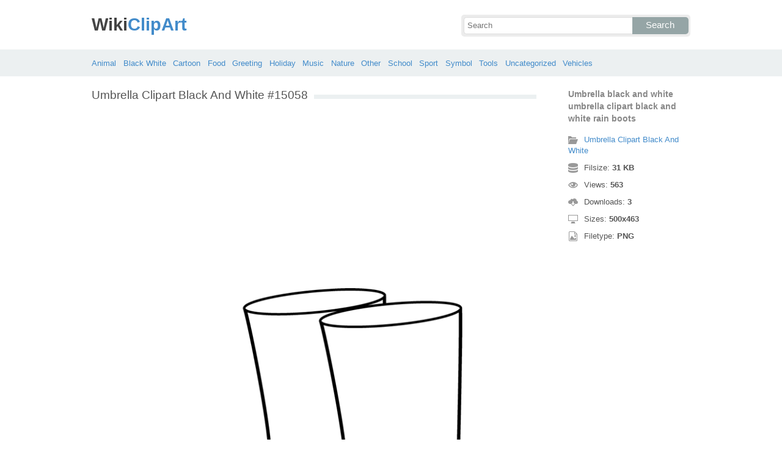

--- FILE ---
content_type: text/html; charset=UTF-8
request_url: https://wikiclipart.com/umbrella-clipart-black-and-white_15058/
body_size: 4258
content:
<!DOCTYPE html>
<html lang="en-US">
<head>
<meta charset="UTF-8" />
<title>Umbrella black and white umbrella clipart black and white rain boots - WikiClipArt</title>
<meta name="viewport" content="initial-scale=1,user-scalable=no,maximum-scale=1" />
<link rel="stylesheet" type="text/css" href="https://wikiclipart.com/wp-content/themes/wkclipart/style.css" />
<link rel="shortcut icon" href="https://wikiclipart.com/wp-content/themes/wkclipart/favicon.ico" />
<meta name='robots' content='index, follow, max-image-preview:large, max-snippet:-1, max-video-preview:-1' />

	<!-- This site is optimized with the Yoast SEO plugin v25.6 - https://yoast.com/wordpress/plugins/seo/ -->
	<meta property="og:locale" content="en_US" />
	<meta property="og:title" content="Umbrella black and white umbrella clipart black and white rain boots - WikiClipArt" />
	<meta property="og:description" content="Umbrella black and white umbrella clipart black and white rain boots" />
	<meta property="og:url" content="https://wikiclipart.com/umbrella-clipart-black-and-white_15058/" />
	<meta property="og:site_name" content="WikiClipArt" />
	<meta property="og:image" content="https://wikiclipart.com/umbrella-clipart-black-and-white_15058" />
	<meta property="og:image:width" content="500" />
	<meta property="og:image:height" content="463" />
	<meta property="og:image:type" content="image/png" />
	<meta name="twitter:card" content="summary_large_image" />
	<script type="application/ld+json" class="yoast-schema-graph">{"@context":"https://schema.org","@graph":[{"@type":"WebPage","@id":"https://wikiclipart.com/umbrella-clipart-black-and-white_15058/","url":"https://wikiclipart.com/umbrella-clipart-black-and-white_15058/","name":"Umbrella black and white umbrella clipart black and white rain boots - WikiClipArt","isPartOf":{"@id":"https://wikiclipart.com/#website"},"primaryImageOfPage":{"@id":"https://wikiclipart.com/umbrella-clipart-black-and-white_15058/#primaryimage"},"image":{"@id":"https://wikiclipart.com/umbrella-clipart-black-and-white_15058/#primaryimage"},"thumbnailUrl":"https://wikiclipart.com/wp-content/uploads/2016/12/Umbrella-black-and-white-umbrella-clipart-black-and-white-rain-boots.png","datePublished":"2016-12-06T06:07:13+00:00","breadcrumb":{"@id":"https://wikiclipart.com/umbrella-clipart-black-and-white_15058/#breadcrumb"},"inLanguage":"en-US","potentialAction":[{"@type":"ReadAction","target":["https://wikiclipart.com/umbrella-clipart-black-and-white_15058/"]}]},{"@type":"ImageObject","inLanguage":"en-US","@id":"https://wikiclipart.com/umbrella-clipart-black-and-white_15058/#primaryimage","url":"https://wikiclipart.com/wp-content/uploads/2016/12/Umbrella-black-and-white-umbrella-clipart-black-and-white-rain-boots.png","contentUrl":"https://wikiclipart.com/wp-content/uploads/2016/12/Umbrella-black-and-white-umbrella-clipart-black-and-white-rain-boots.png","width":500,"height":463,"caption":"Umbrella black and white umbrella clipart black and white rain boots"},{"@type":"BreadcrumbList","@id":"https://wikiclipart.com/umbrella-clipart-black-and-white_15058/#breadcrumb","itemListElement":[{"@type":"ListItem","position":1,"name":"Home","item":"https://wikiclipart.com/"},{"@type":"ListItem","position":2,"name":"Umbrella Clipart Black And White","item":"https://wikiclipart.com/umbrella-clipart-black-and-white/"},{"@type":"ListItem","position":3,"name":"Umbrella black and white umbrella clipart black and white rain boots"}]},{"@type":"WebSite","@id":"https://wikiclipart.com/#website","url":"https://wikiclipart.com/","name":"WikiClipArt","description":"All popular Clipart gallery","potentialAction":[{"@type":"SearchAction","target":{"@type":"EntryPoint","urlTemplate":"https://wikiclipart.com/?s={search_term_string}"},"query-input":{"@type":"PropertyValueSpecification","valueRequired":true,"valueName":"search_term_string"}}],"inLanguage":"en-US"}]}</script>
	<!-- / Yoast SEO plugin. -->


</head>
<body>
<header class="wikiclipart">
	<div class="hdh">
		<div class="wr fix">
			<div class="left lg">
				<a href="https://wikiclipart.com"><span>Wiki</span>ClipArt</a>
			</div>
			<div class="right sf">
				<form class="fo fix" method="get" action="https://wikiclipart.com">
					<input type="text" name="s" value="" class="si" placeholder="Search" />
					<button type="submit" class="sb">Search</button>
				</form>
			</div>
		</div>
	</div>
	<nav class="nvb">
		<div class="wr">
				<a href="https://wikiclipart.com/clipart/animal/">Animal</a>
	<a href="https://wikiclipart.com/clipart/black-white/">Black White</a>
	<a href="https://wikiclipart.com/clipart/cartoon/">Cartoon</a>
	<a href="https://wikiclipart.com/clipart/food/">Food</a>
	<a href="https://wikiclipart.com/clipart/greeting/">Greeting</a>
	<a href="https://wikiclipart.com/clipart/holiday/">Holiday</a>
	<a href="https://wikiclipart.com/clipart/music/">Music</a>
	<a href="https://wikiclipart.com/clipart/nature/">Nature</a>
	<a href="https://wikiclipart.com/clipart/other/">Other</a>
	<a href="https://wikiclipart.com/clipart/school/">School</a>
	<a href="https://wikiclipart.com/clipart/sport/">Sport</a>
	<a href="https://wikiclipart.com/clipart/symbol/">Symbol</a>
	<a href="https://wikiclipart.com/clipart/tools/">Tools</a>
	<a href="https://wikiclipart.com/clipart/uncategorized/">Uncategorized</a>
	<a href="https://wikiclipart.com/clipart/vehicles/">Vehicles</a>
		</div>
	</nav>
</header><div class="content attachment">
	<div class="wr">
				<div class="gd fix">
			<div class="jr left">
				<h1><span>Umbrella Clipart Black And White #15058</span></h1>
				<div class='banner'><script async src="//pagead2.googlesyndication.com/pagead/js/adsbygoogle.js"></script>
<!-- wiclip -->
<ins class="adsbygoogle"
     style="display:block"
     data-ad-client="ca-pub-3659458590920788"
     data-ad-slot="7572830753"
     data-ad-format="rectangle,horizontal"></ins>
<script>
(adsbygoogle = window.adsbygoogle || []).push({});
</script></div>				<div class="img">
					<img width="500" height="463" src="https://wikiclipart.com/wp-content/uploads/2016/12/Umbrella-black-and-white-umbrella-clipart-black-and-white-rain-boots.png" class="attachment-full size-full" alt="Umbrella  black and white umbrella clipart black and white rain boots" decoding="async" fetchpriority="high" srcset="https://wikiclipart.com/wp-content/uploads/2016/12/Umbrella-black-and-white-umbrella-clipart-black-and-white-rain-boots.png 500w, https://wikiclipart.com/wp-content/uploads/2016/12/Umbrella-black-and-white-umbrella-clipart-black-and-white-rain-boots-170x157.png 170w" sizes="(max-width: 500px) 100vw, 500px" />				</div>
				<div class='banner'><script async src="//pagead2.googlesyndication.com/pagead/js/adsbygoogle.js"></script>
<!-- wiclip -->
<ins class="adsbygoogle"
     style="display:block"
     data-ad-client="ca-pub-3659458590920788"
     data-ad-slot="7572830753"
     data-ad-format="rectangle,horizontal"></ins>
<script>
(adsbygoogle = window.adsbygoogle || []).push({});
</script></div>			</div>
			<div class="info right">
				<h3>Umbrella  black and white umbrella clipart black and white rain boots</h3>
				<span><i class="icon-cat"></i><a href="https://wikiclipart.com/umbrella-clipart-black-and-white/">Umbrella Clipart Black And White</a> </span>
				<span><i class="icon-size"></i>Filsize: <strong>31 KB</strong> </span>
				<span><i class="icon-eye"></i>Views: <strong id="vi">562</strong> </span>
				<span><i class="icon-dl"></i>Downloads: <strong>3</strong> </span>
				<span><i class="icon-res"></i>Sizes: <strong>500x463</strong> </span>
				<span><i class="icon-ext"></i>Filetype: <strong>PNG</strong> </span>
			</div>
		</div>
		<div class="clip sr fix">
			<div><a target="_blank" rel="nofollow" href="http://pinterest.com/pin/create/button/?url=https://wikiclipart.com/umbrella-clipart-black-and-white_15058/&amp;media=http://wikiclipart.com/wp-content/uploads/2016/12/Umbrella-black-and-white-umbrella-clipart-black-and-white-rain-boots.png&amp;description=Umbrella%20%20black%20and%20white%20umbrella%20clipart%20black%20and%20white%20rain%20boots" class="pinit" title="Share on Pinterest!" onClick="window.open(this.href,'_blank','width=700,height=300');return false;"></a></div>
			<div class="fb-like" data-href="https://wikiclipart.com" data-layout="button" data-action="like" data-show-faces="false" data-share="false"></div>
			<div class="fb-share-button" data-href="https://wikiclipart.com/umbrella-clipart-black-and-white_15058/"  data-type="button"></div>
			<div><a href="https://twitter.com/share" class="twitter-share-button" data-dnt="true" data-count="none" data-via="@wikiclipartdotcom">tweet</a></div>
			<div class="dl"><a href="#" onclick="document.getElementById('dlf').submit();return false;"><i class="icon-ext"></i>View full-size</a></div>
		</div>
		<div class="comment">
			<h2>Leave Comments</h2>
			<div class="fb-comments" data-href="https://wikiclipart.com/umbrella-clipart-black-and-white_15058/" data-numposts="5" data-colorscheme="light" data-width="100%"></div>
			<span class="clear pid" data-id="15058"></span>
		</div>
		<div class="otr fix">
			<h2><span>Related Clip Art</span></h2>
			<div class="clear"></div>
			<div class="kt p-15108">
	<a href="https://wikiclipart.com/umbrella-clipart-black-and-white_15108/">
		<img width="153" height="170" src="https://wikiclipart.com/wp-content/uploads/2016/12/Umbrella-black-and-white-umbrella-pictures-for-kids-clipart.jpg" class="attachment-thumbnail size-thumbnail" alt="Umbrella  black and white umbrella pictures for kids clipart" decoding="async" />	</a>
</div>
<div class="kt p-14994">
	<a href="https://wikiclipart.com/umbrella-clipart-black-and-white_14994/">
		<img width="162" height="170" src="https://wikiclipart.com/wp-content/uploads/2016/12/Umbrella-black-and-white-beach-black-and-white-clipart.jpg" class="attachment-thumbnail size-thumbnail" alt="Umbrella  black and white beach black and white clipart" decoding="async" />	</a>
</div>
<div class="kt p-14979">
	<a href="https://wikiclipart.com/umbrella-clipart-black-and-white_14979/">
		<img width="167" height="170" src="https://wikiclipart.com/wp-content/uploads/2016/12/Umbrella-black-and-white-beach-umbrella-clipart-black-and-white-free-3.jpg" class="attachment-thumbnail size-thumbnail" alt="Umbrella  black and white beach umbrella clipart black and white free 3" decoding="async" loading="lazy" />	</a>
</div>
<div class="kt p-15060">
	<a href="https://wikiclipart.com/umbrella-clipart-black-and-white_15060/">
		<img width="170" height="164" src="https://wikiclipart.com/wp-content/uploads/2016/12/Umbrella-black-and-white-rainy-clipart-black-and-white-free-images.png" class="attachment-thumbnail size-thumbnail" alt="Umbrella  black and white rainy clipart black and white free images" decoding="async" loading="lazy" />	</a>
</div>
<div class="kt p-14975">
	<a href="https://wikiclipart.com/umbrella-clipart-black-and-white_14975/">
		<img width="170" height="156" src="https://wikiclipart.com/wp-content/uploads/2016/12/Umbrella-black-and-white-photos-of-umbrella-outline-clip-art-black.jpg" class="attachment-thumbnail size-thumbnail" alt="Umbrella  black and white photos of umbrella outline clip art black" decoding="async" loading="lazy" />	</a>
</div>
<div class="kt p-15068">
	<a href="https://wikiclipart.com/umbrella-clipart-black-and-white_15068/">
		<img width="170" height="170" src="https://wikiclipart.com/wp-content/uploads/2016/12/Umbrella-black-and-white-paper-umbrella-clipart.gif" class="attachment-thumbnail size-thumbnail" alt="Umbrella  black and white paper umbrella clipart" decoding="async" loading="lazy" />	</a>
</div>
<div class="kt p-15111">
	<a href="https://wikiclipart.com/umbrella-clipart-black-and-white_15111/">
		<img width="170" height="156" src="https://wikiclipart.com/wp-content/uploads/2016/12/Umbrella-black-and-white-umbrella-line-clipart.gif" class="attachment-thumbnail size-thumbnail" alt="Umbrella  black and white umbrella line clipart" decoding="async" loading="lazy" />	</a>
</div>
<div class="kt p-14967">
	<a href="https://wikiclipart.com/umbrella-clipart-black-and-white_14967/">
		<img width="158" height="170" src="https://wikiclipart.com/wp-content/uploads/2016/12/Umbrella-black-and-white-rain-boots-clipart-black-and-white-umbrella.png" class="attachment-thumbnail size-thumbnail" alt="Umbrella  black and white rain boots clipart black and white umbrella" decoding="async" loading="lazy" />	</a>
</div>
<div class="kt p-14921">
	<a href="https://wikiclipart.com/umbrella-clipart-black-and-white_14921/">
		<img width="170" height="150" src="https://wikiclipart.com/wp-content/uploads/2016/12/Umbrella-black-and-white-black-and-white-umbrella-clipart.bmp" class="attachment-thumbnail size-thumbnail" alt="Umbrella  black and white black and white umbrella clipart" decoding="async" loading="lazy" />	</a>
</div>
<div class="kt p-14920">
	<a href="https://wikiclipart.com/umbrella-clipart-black-and-white_14920/">
		<img width="170" height="160" src="https://wikiclipart.com/wp-content/uploads/2016/12/Umbrella-black-and-white-umbrella-clipart-black-and-white-free-images-2.png" class="attachment-thumbnail size-thumbnail" alt="Umbrella  black and white umbrella clipart black and white free images 2" decoding="async" loading="lazy" />	</a>
</div>
		</div>
		<a href="https://wikiclipart.com/umbrella-clipart-black-and-white/" class="ar">&larr; Umbrella Clipart Black And White</a>
		<div class='banner btm'><script async src="//pagead2.googlesyndication.com/pagead/js/adsbygoogle.js"></script>
<!-- wiclip -->
<ins class="adsbygoogle"
     style="display:block"
     data-ad-client="ca-pub-3659458590920788"
     data-ad-slot="7572830753"
     data-ad-format="rectangle,horizontal"></ins>
<script>
(adsbygoogle = window.adsbygoogle || []).push({});
</script></div>		<div class="otr fix">
			<h2><span>Recent Clipart</span></h2>
			<div class="clear"></div>
			<div class="kt p-39266">
	<a href="https://wikiclipart.com/motorcycle-clipart-black-and-white/" title='Motorcycle Clipart Black And White'>
		<img width="156" height="170" src="https://wikiclipart.com/wp-content/uploads/2018/02/Motorcycle-black-and-white-harley-motorcycle-silhouette-vector-harley-motorcycle-clipart.jpg" class="attachment-thumbnail size-thumbnail" alt="Motorcycle  black and white harley motorcycle silhouette vector harley motorcycle clipart" decoding="async" loading="lazy" />	</a>
</div>
<div class="kt p-39137">
	<a href="https://wikiclipart.com/dog-bowl-clipart/" title='Dog Bowl Clipart'>
		<img width="170" height="111" src="https://wikiclipart.com/wp-content/uploads/2018/02/Bones-clipart-dog-bowl-pencil-and-in-color-bones.jpg" class="attachment-thumbnail size-thumbnail" alt="Bones clipart dog bowl pencil and in color bones" decoding="async" loading="lazy" />	</a>
</div>
<div class="kt p-39053">
	<a href="https://wikiclipart.com/child-thinking-clipart/" title='Child Thinking Clipart'>
		<img width="170" height="170" src="https://wikiclipart.com/wp-content/uploads/2018/02/Child-thinking-girl-thinking-clipart-pencil-and-in-color-girl-thinking-clipart.jpg" class="attachment-thumbnail size-thumbnail" alt="Child thinking girl thinking clipart pencil and in color girl thinking clipart" decoding="async" loading="lazy" />	</a>
</div>
<div class="kt p-39055">
	<a href="https://wikiclipart.com/fire-hat-clipart/" title='Fire Hat Clipart'>
		<img width="170" height="154" src="https://wikiclipart.com/wp-content/uploads/2018/02/Firefighters-axe-emblem-fire-hat-symbol-flames-clip-art.png" class="attachment-thumbnail size-thumbnail" alt="Firefighters axe emblem fire hat symbol flames clip art" decoding="async" loading="lazy" />	</a>
</div>
<div class="kt p-38903">
	<a href="https://wikiclipart.com/pig-face-clipart/" title='Pig Face Clipart'>
		<img width="170" height="134" src="https://wikiclipart.com/wp-content/uploads/2018/01/Clipart-pig-face-clip-art-library.png" class="attachment-thumbnail size-thumbnail" alt="Clipart pig face clip art library" decoding="async" loading="lazy" />	</a>
</div>
<div class="kt p-38856">
	<a href="https://wikiclipart.com/sunflower-clip-art/" title='Sunflower Clip Art'>
		<img width="170" height="168" src="https://wikiclipart.com/wp-content/uploads/2018/01/Sunflower-free-sunflower-vectors-photos-and-psd-files-free-download-clip-art.jpg" class="attachment-thumbnail size-thumbnail" alt="Sunflower  free sunflower vectors photos and psd files free download clip art" decoding="async" loading="lazy" />	</a>
</div>
<div class="kt p-38729">
	<a href="https://wikiclipart.com/lunch-tray-clipart/" title='Lunch Tray Clipart'>
		<img width="170" height="99" src="https://wikiclipart.com/wp-content/uploads/2018/01/Lunch-tray-get-food-tray-clipart-the-cliparts.png" class="attachment-thumbnail size-thumbnail" alt="Lunch tray get food tray clipart the cliparts" decoding="async" loading="lazy" />	</a>
</div>
<div class="kt p-38705">
	<a href="https://wikiclipart.com/christmas-thank-you-clipart/" title='Christmas Thank You Clipart'>
		<img width="170" height="108" src="https://wikiclipart.com/wp-content/uploads/2018/01/Christmas-thank-you-dabbled-download-printable-holiday-thank-you-note-template-for-kids-clip-art.jpg" class="attachment-thumbnail size-thumbnail" alt="Christmas thank you dabbled download printable holiday thank you note template for kids clip art" decoding="async" loading="lazy" />	</a>
</div>
<div class="kt p-38641">
	<a href="https://wikiclipart.com/slime-clipart/" title='Slime Clipart'>
		<img width="170" height="162" src="https://wikiclipart.com/wp-content/uploads/2018/01/Blue-slime-clipart.jpg" class="attachment-thumbnail size-thumbnail" alt="Blue slime clipart" decoding="async" loading="lazy" />	</a>
</div>
<div class="kt p-38521">
	<a href="https://wikiclipart.com/transformers-clip-art/" title='Transformers Clip Art'>
		<img width="105" height="170" src="https://wikiclipart.com/wp-content/uploads/2018/01/Transformers-clipart-optimus-prime.jpg" class="attachment-thumbnail size-thumbnail" alt="Transformers clipart optimus prime" decoding="async" loading="lazy" />	</a>
</div>
		</div>
		<div class="breadcrumb">
			<div itemscope itemtype="http://data-vocabulary.org/Breadcrumb"><a href="https://wikiclipart.com" itemprop="url" rel="nofollow"><span itemprop="title">Home</span></a></div> &raquo; <div itemscope itemtype="http://data-vocabulary.org/Breadcrumb"><a href="https://wikiclipart.com/clipart/black-white/" itemprop="url" rel="nofollow"><span itemprop="title">Black White</span></a></div> &raquo; <div itemscope itemtype="http://data-vocabulary.org/Breadcrumb"><a href="https://wikiclipart.com/clipart/tools/" itemprop="url" rel="nofollow"><span itemprop="title">Tools</span></a></div> &raquo; <div itemscope itemtype="http://data-vocabulary.org/Breadcrumb"><span itemprop="title">Umbrella  black and white umbrella clipart black and white rain boots</span></div>		</div>
		<form id="dlf" method="post" action="">
		<input type="hidden" name="pid" value="15058"/>
		<input type="hidden" name="n" value="Umbrella Clipart Black And White 15058"/>
		<input type="hidden" name="na" value="1"/>
		</form>
			</div>
</div>
<footer>
	<div class="wr">
		<div class="ftt fix">
			<div class="left pgs"><a href="https://wikiclipart.com/privacy/">Privacy</a>-<a href="https://wikiclipart.com/sitemap/">Sitemap</a>-<a href="https://wikiclipart.com/contact-us/">Contact</a>-<a href="https://wikiclipart.com/disclaimer/">Disclaimer</a>-<a href="https://wikiclipart.com/copyright/">Copyright</a></div>
			<div class="right cpr">&copy; 2016 WikiClipArt.com</div>
		</div>
	</div>
</footer>
<script type="text/javascript" src="https://wikiclipart.com/wp-content/themes/wkclipart/js/jquery.js"></script>
<script type="text/javascript" src="https://wikiclipart.com/wp-content/themes/wkclipart/js/wkc.js"></script>
<script>var ax="https://wikiclipart.com/wp-admin/admin-ajax.php";</script>
<script src="//platform.twitter.com/widgets.js" type="text/javascript"></script>
<div id="fb-root"></div>
<script>
(function(d, s, id) {
var js, fjs = d.getElementsByTagName(s)[0];
if (d.getElementById(id)) return;
js = d.createElement(s); js.id = id;
js.src = "//connect.facebook.net/en_US/all.js#xfbml=1";
fjs.parentNode.insertBefore(js, fjs);
}(document, 'script', 'facebook-jssdk'));
jQuery(function(){jQuery.post(ax,{
action:"views_image",pid:jQuery(".pid").attr("data-id")},
function(vw){jQuery('#vi').html(vw);});});
</script>
<script type="text/javascript">
var sc_project=11637234; 
var sc_invisible=1; 
var sc_security="e03c3bc1"; 
</script>
<script type="text/javascript" src="https://www.statcounter.com/counter/counter.js" async></script>
<noscript><div class="statcounter">
<a title="Web Analytics" href="http://statcounter.com/" target="_blank">
<img class="statcounter" src="//c.statcounter.com/11637234/0/e03c3bc1/1/" alt="Web Analytics"></a>
</div></noscript>
</body>
</html>

--- FILE ---
content_type: text/html; charset=utf-8
request_url: https://www.google.com/recaptcha/api2/aframe
body_size: 268
content:
<!DOCTYPE HTML><html><head><meta http-equiv="content-type" content="text/html; charset=UTF-8"></head><body><script nonce="4fuHVonDi84yPZgMWE0yAQ">/** Anti-fraud and anti-abuse applications only. See google.com/recaptcha */ try{var clients={'sodar':'https://pagead2.googlesyndication.com/pagead/sodar?'};window.addEventListener("message",function(a){try{if(a.source===window.parent){var b=JSON.parse(a.data);var c=clients[b['id']];if(c){var d=document.createElement('img');d.src=c+b['params']+'&rc='+(localStorage.getItem("rc::a")?sessionStorage.getItem("rc::b"):"");window.document.body.appendChild(d);sessionStorage.setItem("rc::e",parseInt(sessionStorage.getItem("rc::e")||0)+1);localStorage.setItem("rc::h",'1769668460585');}}}catch(b){}});window.parent.postMessage("_grecaptcha_ready", "*");}catch(b){}</script></body></html>